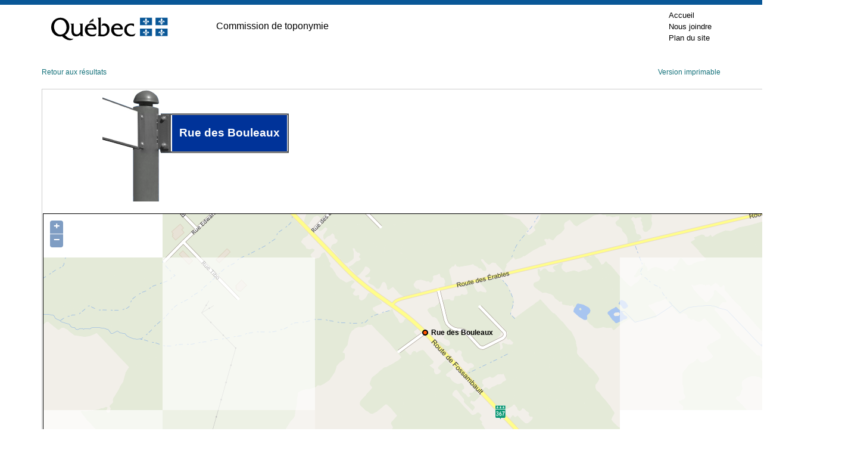

--- FILE ---
content_type: text/html; charset=utf-8
request_url: https://toponymie.gouv.qc.ca/ct/ToposWeb/Fiche.aspx?no_seq=133123
body_size: 7136
content:

<!DOCTYPE html PUBLIC "-//W3C//DTD XHTML 1.0 Transitional//EN" "http://www.w3.org/TR/xhtml1/DTD/xhtml1-transitional.dtd">

<html xmlns="http://www.w3.org/1999/xhtml" >
<head><title>
	Rue des Bouleaux - Sainte-Catherine-de-la-Jacques-Cartier (Ville)
</title><meta http-equiv="Content-Type" content="text/html; charset=utf-8" /><meta http-equiv="X-UA-Compatible" content="IE=edge" /><meta name="viewport" content="width=device-width, initial-scale=1.0" /><link rel="stylesheet" href="/ct/css/bootstrap-4.4.1/css/bootstrap.min.css" type="text/css" media="screen" /><link href="feuilles_de_style/Styles.css" rel="stylesheet" type="text/css" /><link href="feuilles_de_style/StyleControleAjax.css" rel="stylesheet" type="text/css" /><link href="/ct/css/print.css" rel="stylesheet" type="text/css" media="print" /><link href="/ct/css/screen.css" rel="stylesheet" type="text/css" media="screen" /><link rel="stylesheet" href="/ct/css/en-tete.css" type="text/css" /><link rel="stylesheet" href="/ct/css/pied-de-page.css" type="text/css" />

    
        <link href="feuilles_de_style/fiche.css" rel="stylesheet" type="text/css" />
    
    <link rel="stylesheet" href="js/theme/default/style.css" type="text/css" />
    <link rel="canonical" href="https://toponymie.gouv.qc.ca/ct/ToposWeb/Fiche.aspx?no_seq=133123" />
</head>
<body class="topos-fiche">



<!-- Entête PIV -->
    <div class="container-fluid piv--blanc">
        <div class="container" id="haut">
             <div class="ligne">
                <div class="d-flex align-items-center">
                        <a href="#contenu" class="visuallyHidden" tabindex="1">Passer au contenu</a>
                </div>
            </div>
            <div class="ligne m-0" id="entetePiv">
                <div class="d-flex align-items-center zone1"> <a href="https://www.quebec.ca/" title="Québec.ca. Une nouvelle fenêtre s'ouvrira." target="_blank"><img id="pivImage" alt="Logo du gouvernement du Québec." src="/ct/images/QUEBEC_couleur.svg" width="256" height="72"></a>

                </div>
                <div class="d-flex align-items-center zone2" lang="fr">
                    <div class="identite desktop">
                      Commission de toponymie
                    </div>
                </div>
         
                <div class="d-flex justify-content-end align-items-center zone3">
                   
                    <div class="zoneMenu">
                        <div class="toggle_btn">
                            <span></span>
                        </div>
                        <div class="menu_mobile nav">
                            <div class="menu_mobile--piv">
                                <a href="/ct/" tabindex="20">Accueil</a>
                                <a href="/ct/nous-joindre.aspx" tabindex="25">Nous joindre</a>
                                <a href="/ct/plan-de-site.aspx" tabindex="25">Plan du site</a>
                            </div>
                        </div>
                    </div>
                    
                
                </div>
              
                
            </div>
          
        </div>
    </div>
					
	<!-- Fin entête PIV -->  
    

   
    <form name="aspnetForm" method="post" action="./Fiche.aspx?no_seq=133123" id="aspnetForm">
<div>
<input type="hidden" name="__EVENTTARGET" id="__EVENTTARGET" value="" />
<input type="hidden" name="__EVENTARGUMENT" id="__EVENTARGUMENT" value="" />
<input type="hidden" name="__VIEWSTATE" id="__VIEWSTATE" value="/wEPDwUKMTE2MzQ4MDE1NA9kFgJmD2QWAgIFD2QWAgIBD2QWDAIBDw8WAh4LTmF2aWdhdGVVcmwFJWZpY2hlLmFzcHg/[base64]/[base64]" />
</div>

<script type="text/javascript">
//<![CDATA[
var theForm = document.forms['aspnetForm'];
if (!theForm) {
    theForm = document.aspnetForm;
}
function __doPostBack(eventTarget, eventArgument) {
    if (!theForm.onsubmit || (theForm.onsubmit() != false)) {
        theForm.__EVENTTARGET.value = eventTarget;
        theForm.__EVENTARGUMENT.value = eventArgument;
        theForm.submit();
    }
}
//]]>
</script>


<script src="/ct/ToposWeb/WebResource.axd?d=eLnRb5l30dL8QWDkPJ_bL22aEgLV5iwy_t_LrjLdfOMWeMxxE0nM5WD9Pu4jXyENozih_X5NICCzZNm4Ld6NwnrbTdM7SiEJpxs6z3kl1WY1&amp;t=638901392248157332" type="text/javascript"></script>


<script src="/ct/ToposWeb/ScriptResource.axd?d=FHgHoXe8R8FFN68wJ2oWXMh8lU8Pt_iFfP6LH5i0_dvbr94BcPET4LKEJmR2Xl2LZ_3GsixmCYkd37VvI06H6lnIZzNjJiCtMgRGMoBLcQRF1aL4IMIOYgbpZBe6sJvP0&amp;t=397b6a7" type="text/javascript"></script>
<script src="/ct/ToposWeb/ScriptResource.axd?d=sz0uEXIfkxEkLp08EDWHPas4_Ljw1jHzmJGCT0vsKWS9N2aggP2O8QzYOEu8MdmLY95Fkmnw4yR78cr3hWSLSv17mQaRyv2Skszjkz7IcoZRvRM-Gg2YUFrM7Dn1BcegBUOttwquTgoy1xUJqgSeEg2&amp;t=397b6a7" type="text/javascript"></script>
<script src="Asmx/ServiceLocalisation.asmx/js" type="text/javascript"></script>
<div>

	<input type="hidden" name="__VIEWSTATEGENERATOR" id="__VIEWSTATEGENERATOR" value="AE96DBB9" />
</div>
    <div class="container-fluid">
      <div id="topos" class="topos container">


                
    <script type="text/javascript">
//<![CDATA[
Sys.WebForms.PageRequestManager._initialize('ctl00$ConteneurToposWeb$ScriptManager2', 'aspnetForm', [], [], [], 90, 'ctl00');
//]]>
</script>

    <script src="Scripts/jquery-3.6.0.min.js" type="text/javascript"></script>

    <script src="js/OpenLayers.js" type="text/javascript"></script>
    <script language="javascript" type="text/javascript">
        var no_seq= 133123;
        var MSP_URL = 'https://geoegl.msp.gouv.qc.ca/carto/tms/';
     // Voir util.js
     function initialize() {
         ToposWeb.ServiceLocalisation.Obtenir_une_localisation(no_seq,ajouter_indicateur,ajouter_indicateur_error);
     }
    </script>
    <script src="js/utils.js" type="text/javascript"></script>

    <p class="d-flex justify-content-between">
        <a href="javascript:window.opener.focus();window.close();">Retour aux résultats</a>
    <span>
        <a id="ctl00_ConteneurToposWeb_hImprimer" href="fiche.aspx?no_seq=133123&amp;v=imprimable">Version imprimable</a>
    </span>
    </p>
    <table cellspacing="0" border="0" id="ctl00_ConteneurToposWeb_vueFiche" style="border-collapse:collapse;">
	<tr>
		<td colspan="2">
            <div id="ctl00_ConteneurToposWeb_vueFiche_entete" class="entete">
                <div id="ctl00_ConteneurToposWeb_vueFiche_divpancarte" style="margin-left:100px; margin-right: auto; display: inline-block;">
                    <div class="p-ligne">
                        <div>
                            <img src="images/pancarte0.0.gif" alt="" /><br />
                        </div>
                        <div>
                            <img src="images/pancarte0.1.gif" alt="" /><br />
                        </div>
                    </div>
                    <div class="p-ligne">
                        <div>
                            <img src="images/pancarte1.0.gif" alt="" /><br />
                        </div>
                        <div>
                            <img src="images/pancarte1.1.gif" alt="" /><br />
                        </div>
                        <div>
                            <img src="images/pancarte1.2.gif" alt="" /><br />
                        </div>
                        <div>
                            <img src="images/pancarte1.3.gif" alt="" /><br />
                        </div>
                        <div id="p-modif">
                            <div id="p-modif-bas">
                                Rue des Bouleaux
                            </div>
                        </div>
                        <div>
                            <img src="images/pancarte1.4.gif" alt="" /><br />
                        </div>
                            
                    </div>
                    <div class="p-ligne" style="width:100%">
                        <div id="p-pole">
                            <img src="images/pancarte2.1.gif" alt="" /><br />
                        </div>
                    </div>
                </div>
                
                
                <div id="ctl00_ConteneurToposWeb_vueFiche_pTitreVariantesAutochtone">
			
                    

                
		</div>
                
               <div id="ctl00_ConteneurToposWeb_vueFiche_cartegeo" class="cartegeo">
                <div id="ctl00_ConteneurToposWeb_vueFiche_panMSP">
			   
                    <div style="width: 100%;">
                    <div id="map_canvas" style='max-width:100%;'></div>
                </div>
                
		</div>
                </div>

            </div>
            <div id="ctl00_ConteneurToposWeb_vueFiche_pied" class="pied">
			
                <p>
                    <span style="display: block; margin-bottom: 10px;"><strong>Origine et signification</strong></span>
                    <span id="ctl00_ConteneurToposWeb_vueFiche_etq9">L'origine de ce nom et, le cas échéant, sa signification n’ont pu être déterminées jusqu’à maintenant.<br />La Commission de toponymie invite toute personne détenant une information sur l'un ou l'autre de ces aspects à lui en <a href=mailto:topo@toponymie.gouv.qc.ca?subject=Fiche%20133123>faire part</a>.</span>
                    <p>
                        
                    </p>
                </p>
                </p>
            
		</div>
            <div id="ctl00_ConteneurToposWeb_vueFiche_contenu" class="contenu">

                <div id="gauche" class="gauche col-md-4">
                    <p>
                        <span id="ctl00_ConteneurToposWeb_vueFiche_etq16" class="tit">Date d'officialisation</span>
                        <span id="ctl00_ConteneurToposWeb_vueFiche_etq17">1984-05-31</span>
                    </p>
                    <p>
                        <span id="ctl00_ConteneurToposWeb_vueFiche_etq18" class="tit">Spécifique</span>
                        <span id="ctl00_ConteneurToposWeb_vueFiche_etq19">Bouleaux</span>
                    </p>
                    <p>
                        <span id="ctl00_ConteneurToposWeb_vueFiche_etq20" class="tit">Générique (avec ou sans particules de liaison)</span>
                        <span id="ctl00_ConteneurToposWeb_vueFiche_etq21">Rue des</span>
                    </p>
                    <p>
                        <span id="ctl00_ConteneurToposWeb_vueFiche_etq22" class="tit">Type d'entité</span>
                        <span id="ctl00_ConteneurToposWeb_vueFiche_etq23">Rue</span>
                    </p>
                </div>
                <div id="centre" class="centre col-md-4">
                    <p>
                        <span id="ctl00_ConteneurToposWeb_vueFiche_etq2" class="tit">Région administrative</span>
                        <span id="ctl00_ConteneurToposWeb_vueFiche_etq24">Capitale-Nationale</span>
                        </p>
                        <p>
                            <span id="ctl00_ConteneurToposWeb_vueFiche_lbb" class="tit">Municipalité régionale de comté (MRC)</span>
                            <span id="ctl00_ConteneurToposWeb_vueFiche_etq3">La Jacques-Cartier</span>
                        </p>
                        <p>
                            <span id="ctl00_ConteneurToposWeb_vueFiche_etq11" class="tit">Municipalité</span>
                            <span id="ctl00_ConteneurToposWeb_vueFiche_etqMunicipalite">Sainte-Catherine-de-la-Jacques-Cartier (Ville)</span>
                            <span id="ctl00_ConteneurToposWeb_vueFiche_etqFusion" style="color:Red;"></span>
                        </p>
                        <p>
                            <span id="ctl00_ConteneurToposWeb_vueFiche_etq12" class="tit">Code géographique de la municipalité</span>
                            <span id="ctl00_ConteneurToposWeb_vueFiche_etq7">22005</span>
                        </p>
                </div>
 
                
                <div id="ctl00_ConteneurToposWeb_vueFiche_divAdresse" class="droite">
                    <p>
                        <span id="ctl00_ConteneurToposWeb_vueFiche_etq27" class="tit">Dans une adresse, on écrirait, par exemple :</span>
                        <span id="ctl00_ConteneurToposWeb_vueFiche_etq28">10, rue des Bouleaux</span>
                    </p>
                    <p>
                        <span id="ctl00_ConteneurToposWeb_vueFiche_etq29" class="tit">Sur un panneau de signalisation routière, on écrirait, par exemple :</span>
                        <span id="ctl00_ConteneurToposWeb_vueFiche_etq30">Rue des Bouleaux</span>
                    </p>
                </div>
            </div>
            <div style="margin-left: 10px; margin-top: 10px; margin-bottom: 10px;">
                
            </div>
        </td>
	</tr>
</table>

    

    
    

    

    
    
    <p class="retour clearfix">
    <a href="recherche.aspx?avancer=oui">Nouvelle recherche</a></p>


            </div>
        </div>
    

<script type="text/javascript">
//<![CDATA[
initialize();//]]>
</script>
</form>
  


<!-- Pied PIV -->
 		<div id="pied-page" class="container-fluid">
      <div class="container">
        <!--<p>Date de la dernière mise à jour&nbsp;: 7&nbsp;octobre&nbsp;2020</p>-->  
        <ul class="menu-pied">
          <li><a href="http://www.oqlf.gouv.qc.ca/office/declaration.html" title="Site Web de l'Office québécois de la langue française. Une nouvelle fenêtre s'ouvrira." target="_blank" class="liens-externes">Déclaration de services aux citoyens</a></li>
            <li><a href="http://www.oqlf.gouv.qc.ca/rdiprp/" title="Site Web de l'Office québécois de la langue française. Une nouvelle fenêtre s'ouvrira." target="_blank" class="liens-externes">Accès à l’information</a></li>
            <li><a href="https://www.oqlf.gouv.qc.ca/politique.html" target="_blank" class="liens-externes">Politique de confidentialité</a></li>
            <li class="dernier"><a href="/ct/accessibilite.aspx">Accessibilité</a></li>
        </ul>
                  
        
        <div id="logo">
              <a href="/ct/">
            <img src="/ct/images/ct_couleur.png" width="224" height="66" alt="Logo de la Commission de toponymmie." /> </a>
        </div>
              
        <div id="credits">
              <a href="http://www.droitauteur.gouv.qc.ca/copyright.php" title="Une nouvelle fenêtre s'ouvrira." target="_blank" class="liens-externes">© Gouvernement du Québec, 2024</a>
        </div>
      </div>
		</div>
    <!-- Fin Pied PIV -->


  
  <div>
		<a id="cRetour" class="cInvisible" href="#haut" title="Retour vers le haut de la page." aria-label="Retour vers le haut de la page"></a>
  </div>
		
		
    <script>
  
  /* Affichage ou masquage du bouton pour retourner en haut */
        window.onscroll = function(ev) {
            document.getElementById("cRetour").className = (window.pageYOffset > 100) ? "cVisible" : "cInvisible";
        };
		
    /*Section menu principal*/
        var btnToggleMenuPrincipal = document.querySelector('.toggle_btn');
        var menuPrincipal = document.querySelector('.menu_mobile');
        btnToggleMenuPrincipal.addEventListener('click', function(e) {
            e.preventDefault();
            if (menuPrincipal.classList.contains('nav_open')) {
                menuPrincipal.classList.remove('nav_open');
            } else {
                menuPrincipal.classList.add('nav_open');
            }
        });
    </script>

    <script type="text/plain" data-cookiecategory="analytics">
        // Google Tag Manager (configured with GA internally)
        (function(w,d,s,l,i){w[l]=w[l]||[];w[l].push({'gtm.start':
        new Date().getTime(),event:'gtm.js'});var f=d.getElementsByTagName(s)[0],
        j=d.createElement(s),dl=l!='dataLayer'?'&l='+l:'';j.async=true;j.src=
        'https://www.googletagmanager.com/gtm.js?id='+i+dl;f.parentNode.insertBefore(j,f);
        })(window,document,'script','dataLayer','GTM-WRQFHMG');
    </script>

    <script defer src="/ct/js/cookieconsent.js"></script>
    <script defer src="/ct/js/cookieconsent-init.js"></script>
</body>
</html>
